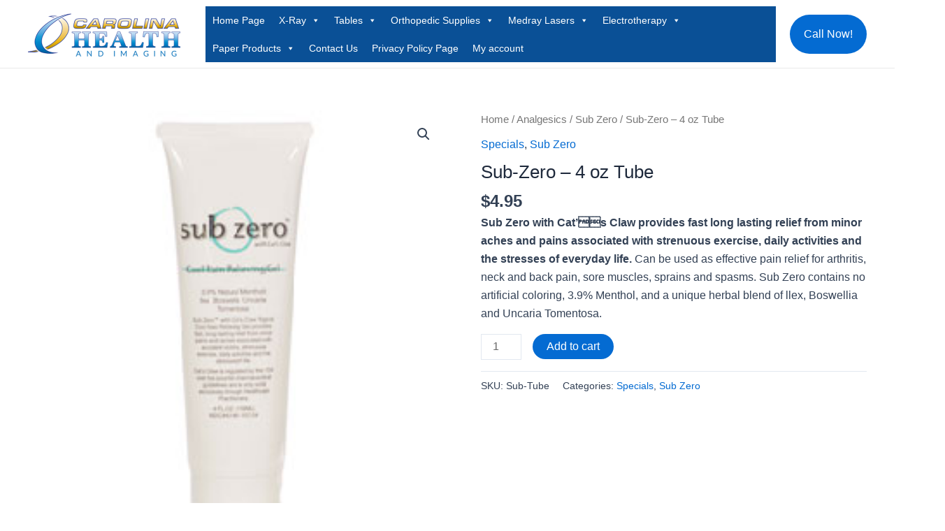

--- FILE ---
content_type: text/css
request_url: https://gocarolinahealth.com/wp-content/uploads/rmp-menu/css/rmp-menu.css?ver=17.35.01
body_size: 2108
content:
body{transition: transform 0.5s}#rmp_menu_trigger-6036{width: 55px;height: 55px;position: fixed;top: 15px;border-radius: 5px;display: none;text-decoration: none;right: 5%;background: #1d4354;transition: transform 0.5s, background-color 0.5s}#rmp_menu_trigger-6036:hover, #rmp_menu_trigger-6036:focus{background: #1d4354;text-decoration: unset}#rmp_menu_trigger-6036.is-active{background: #6fda44}#rmp_menu_trigger-6036 .rmp-trigger-box{width: 25px;color: #fff}#rmp_menu_trigger-6036 .rmp-trigger-icon-active, #rmp_menu_trigger-6036 .rmp-trigger-text-open{display: none}#rmp_menu_trigger-6036.is-active .rmp-trigger-icon-active, #rmp_menu_trigger-6036.is-active .rmp-trigger-text-open{display: inline}#rmp_menu_trigger-6036.is-active .rmp-trigger-icon-inactive, #rmp_menu_trigger-6036.is-active .rmp-trigger-text{display: none}#rmp_menu_trigger-6036 .rmp-trigger-label{color: #fff;pointer-events: none;line-height: 13px;font-family: inherit;font-size: 14px;display: inline;text-transform: inherit}#rmp_menu_trigger-6036 .rmp-trigger-label.rmp-trigger-label-top{display: block;margin-bottom: 12px}#rmp_menu_trigger-6036 .rmp-trigger-label.rmp-trigger-label-bottom{display: block;margin-top: 12px}#rmp_menu_trigger-6036 .responsive-menu-pro-inner{display: block}#rmp_menu_trigger-6036 .responsive-menu-pro-inner, #rmp_menu_trigger-6036 .responsive-menu-pro-inner::before, #rmp_menu_trigger-6036 .responsive-menu-pro-inner::after{width: 25px;height: 3px;background-color: #fff;border-radius: 4px;position: absolute}#rmp_menu_trigger-6036.is-active .responsive-menu-pro-inner, #rmp_menu_trigger-6036.is-active .responsive-menu-pro-inner::before, #rmp_menu_trigger-6036.is-active .responsive-menu-pro-inner::after{background-color: #fff}#rmp_menu_trigger-6036:hover .responsive-menu-pro-inner, #rmp_menu_trigger-6036:hover .responsive-menu-pro-inner::before, #rmp_menu_trigger-6036:hover .responsive-menu-pro-inner::after{background-color: #fff}#rmp_menu_trigger-6036 .responsive-menu-pro-inner::before{top: 10px}#rmp_menu_trigger-6036 .responsive-menu-pro-inner::after{bottom: 10px}#rmp_menu_trigger-6036.is-active .responsive-menu-pro-inner::after{bottom: 0}@media screen and (max-width: 1024px){#rmp_menu_trigger-6036{display: block}#rmp-container-6036{position: fixed;top: 0;margin: 0;transition: transform 0.5s;overflow: auto;display: block;width: 75%;max-width: 350px;min-width: 320px;background-color: #1d4354;background-image: url("");height: 100%;left: 0;padding-top: 0px;padding-left: 0px;padding-bottom: 0px;padding-right: 0px}#rmp-menu-wrap-6036{padding-top: 0px;padding-left: 0px;padding-bottom: 0px;padding-right: 0px}#rmp-menu-wrap-6036 .rmp-menu, #rmp-menu-wrap-6036 .rmp-submenu{width: 100%;box-sizing: border-box;margin: 0;padding: 0}#rmp-menu-wrap-6036 .rmp-submenu-depth-1 .rmp-menu-item-link{padding-left: 10%}#rmp-menu-wrap-6036 .rmp-submenu-depth-2 .rmp-menu-item-link{padding-left: 15%}#rmp-menu-wrap-6036 .rmp-submenu-depth-3 .rmp-menu-item-link{padding-left: 20%}#rmp-menu-wrap-6036 .rmp-submenu-depth-4 .rmp-menu-item-link{padding-left: 25%}#rmp-menu-wrap-6036 .rmp-submenu.rmp-submenu-open{display: block}#rmp-menu-wrap-6036 .rmp-menu-item{width: 100%;list-style: none;margin: 0}#rmp-menu-wrap-6036 .rmp-menu-item-link{height: 40px;line-height: 40px;font-size: 15px;border-bottom: 0px solid #1d4354;font-family: inherit;color: #fff;text-align: left;background-color: inherit;font-weight: normal;letter-spacing: 0px;display: block;box-sizing: border-box;width: 100%;text-decoration: none;position: relative;overflow: hidden;transition: background-color 0.5s, border-color 0.5s, 0.5s;padding: 0 5%;padding-right: 50px}#rmp-menu-wrap-6036 .rmp-menu-item-link:after, #rmp-menu-wrap-6036 .rmp-menu-item-link:before{display: none}#rmp-menu-wrap-6036 .rmp-menu-item-link:hover{color: #fff;border-color: #1d4354;background-color: inherit}#rmp-menu-wrap-6036 .rmp-menu-item-link:focus{outline: none;border-color: unset;box-shadow: unset}#rmp-menu-wrap-6036 .rmp-menu-item-link .rmp-font-icon{height: 40px;line-height: 40px;margin-right: 10px;font-size: 15px}#rmp-menu-wrap-6036 .rmp-menu-current-item .rmp-menu-item-link{color: #fff;border-color: #1d4354;background-color: #6fda44}#rmp-menu-wrap-6036 .rmp-menu-current-item .rmp-menu-item-link:hover{color: #fff;border-color: #3f3f3f;background-color: inherit}#rmp-menu-wrap-6036 .rmp-menu-subarrow{position: absolute;top: 0;bottom: 0;text-align: center;overflow: hidden;background-size: cover;overflow: hidden;right: 0;border-left-style: solid;border-left-color: #1d4354;border-left-width: 0px;height: 39px;width: 40px;color: #fff;background-color: inherit}#rmp-menu-wrap-6036 .rmp-menu-subarrow:hover{color: #fff;border-color: #3f3f3f;background-color: inherit}#rmp-menu-wrap-6036 .rmp-menu-subarrow .rmp-font-icon{margin-right: unset}#rmp-menu-wrap-6036 .rmp-menu-subarrow *{vertical-align: middle;line-height: 39px}#rmp-menu-wrap-6036 .rmp-menu-subarrow-active{display: block;background-size: cover;color: #fff;border-color: #1d4354;background-color: rgba(33, 33, 33, 0.01)}#rmp-menu-wrap-6036 .rmp-menu-subarrow-active:hover{color: #fff;border-color: #3f3f3f;background-color: inherit}#rmp-menu-wrap-6036 .rmp-submenu{display: none}#rmp-menu-wrap-6036 .rmp-submenu .rmp-menu-item-link{height: 40px;line-height: 40px;letter-spacing: 0px;font-size: 13px;border-bottom: 0px solid #1d4354;font-family: inherit;font-weight: normal;color: #fff;text-align: left;background-color: inherit}#rmp-menu-wrap-6036 .rmp-submenu .rmp-menu-item-link:hover{color: #fff;border-color: #1d4354;background-color: inherit}#rmp-menu-wrap-6036 .rmp-submenu .rmp-menu-current-item .rmp-menu-item-link{color: #fff;border-color: #1d4354;background-color: inherit}#rmp-menu-wrap-6036 .rmp-submenu .rmp-menu-current-item .rmp-menu-item-link:hover{color: #fff;border-color: #3f3f3f;background-color: inherit}#rmp-menu-wrap-6036 .rmp-menu-item-description{margin: 0;padding: 5px 5%;opacity: 0.8;color: #fff}#rmp-search-box-6036{display: block;padding-top: 5%;padding-left: 5%;padding-bottom: 5%;padding-right: 5%}#rmp-search-box-6036 .rmp-search-form{margin: 0}#rmp-search-box-6036 .rmp-search-box{background: #ffffff;border: 1px solid currentColor;color: #1d4354;width: 100%;padding: 0 5%;border-radius: 30px;height: 45px;-webkit-appearance: none}#rmp-search-box-6036 .rmp-search-box::placeholder{color: #1d4354}#rmp-search-box-6036 .rmp-search-box:focus{background-color: #ffffff;outline: 2px solid currentColor;color: #1d4354}#rmp-menu-title-6036{background-color: inherit;color: #ffffff;text-align: center;font-size: 25px;padding-top: 10%;padding-left: 5%;padding-bottom: 0%;padding-right: 5%;font-weight: 400;transition: background-color 0.5s, border-color 0.5s, color 0.5s}#rmp-menu-title-6036:hover{background-color: inherit;color: #fff}#rmp-menu-title-6036 > .rmp-menu-title-link{color: #ffffff;width: 100%;background-color: unset;text-decoration: none}#rmp-menu-title-6036 > .rmp-menu-title-link:hover{color: #fff}#rmp-menu-title-6036 .rmp-font-icon{font-size: 25px}#rmp-menu-additional-content-6036{padding-top: 0%;padding-left: 5%;padding-bottom: 10%;padding-right: 5%;color: #6fda44;text-align: center;font-size: 16px}}.rmp-container{display: none;visibility: visible;padding: 0px 0px 0px 0px;z-index: 99998;transition: all 0.3s}.rmp-container.rmp-fade-top, .rmp-container.rmp-fade-left, .rmp-container.rmp-fade-right, .rmp-container.rmp-fade-bottom{display: none}.rmp-container.rmp-slide-left, .rmp-container.rmp-push-left{transform: translateX(-100%);-ms-transform: translateX(-100%);-webkit-transform: translateX(-100%);-moz-transform: translateX(-100%)}.rmp-container.rmp-slide-left.rmp-menu-open, .rmp-container.rmp-push-left.rmp-menu-open{transform: translateX(0);-ms-transform: translateX(0);-webkit-transform: translateX(0);-moz-transform: translateX(0)}.rmp-container.rmp-slide-right, .rmp-container.rmp-push-right{transform: translateX(100%);-ms-transform: translateX(100%);-webkit-transform: translateX(100%);-moz-transform: translateX(100%)}.rmp-container.rmp-slide-right.rmp-menu-open, .rmp-container.rmp-push-right.rmp-menu-open{transform: translateX(0);-ms-transform: translateX(0);-webkit-transform: translateX(0);-moz-transform: translateX(0)}.rmp-container.rmp-slide-top, .rmp-container.rmp-push-top{transform: translateY(-100%);-ms-transform: translateY(-100%);-webkit-transform: translateY(-100%);-moz-transform: translateY(-100%)}.rmp-container.rmp-slide-top.rmp-menu-open, .rmp-container.rmp-push-top.rmp-menu-open{transform: translateY(0);-ms-transform: translateY(0);-webkit-transform: translateY(0);-moz-transform: translateY(0)}.rmp-container.rmp-slide-bottom, .rmp-container.rmp-push-bottom{transform: translateY(100%);-ms-transform: translateY(100%);-webkit-transform: translateY(100%);-moz-transform: translateY(100%)}.rmp-container.rmp-slide-bottom.rmp-menu-open, .rmp-container.rmp-push-bottom.rmp-menu-open{transform: translateX(0);-ms-transform: translateX(0);-webkit-transform: translateX(0);-moz-transform: translateX(0)}.rmp-container::-webkit-scrollbar{width: 0px}.rmp-container ::-webkit-scrollbar-track{box-shadow: inset 0 0 5px transparent}.rmp-container ::-webkit-scrollbar-thumb{background: transparent}.rmp-container ::-webkit-scrollbar-thumb:hover{background: transparent}.rmp-container .rmp-menu-wrap .rmp-menu{transition: none;border-radius: 0;box-shadow: none;background: none;border: 0;bottom: auto;box-sizing: border-box;clip: auto;color: #666;display: block;float: none;font-family: inherit;font-size: 14px;height: auto;left: auto;line-height: 1.7;list-style-type: none;margin: 0;min-height: auto;max-height: none;opacity: 1;outline: none;overflow: visible;padding: 0;position: relative;pointer-events: auto;right: auto;text-align: left;text-decoration: none;text-indent: 0;text-transform: none;transform: none;top: auto;visibility: inherit;width: auto;word-wrap: break-word;white-space: normal}.rmp-container .rmp-menu-additional-content{display: block;word-break: break-word}.rmp-container .rmp-menu-title{display: flex;flex-direction: column}.rmp-container .rmp-menu-title .rmp-menu-title-image{max-width: 100%;margin-bottom: 15px;display: block;margin: auto;margin-bottom: 15px}button.rmp_menu_trigger{z-index: 999999;overflow: hidden;outline: none;border: 0;display: none;margin: 0;transition: transform 0.5s, background-color 0.5s;padding: 0}button.rmp_menu_trigger .responsive-menu-pro-inner::before, button.rmp_menu_trigger .responsive-menu-pro-inner::after{content: "";display: block}button.rmp_menu_trigger .responsive-menu-pro-inner::before{top: 10px}button.rmp_menu_trigger .responsive-menu-pro-inner::after{bottom: 10px}button.rmp_menu_trigger .rmp-trigger-box{width: 40px;display: inline-block;position: relative;pointer-events: none;vertical-align: super}.admin-bar .rmp-container, .admin-bar .rmp_menu_trigger{margin-top: 32px !important}@media screen and (max-width: 782px){.admin-bar .rmp-container, .admin-bar .rmp_menu_trigger{margin-top: 46px !important}}.rmp-menu-trigger-boring .responsive-menu-pro-inner{transition-property: none}.rmp-menu-trigger-boring .responsive-menu-pro-inner::after, .rmp-menu-trigger-boring .responsive-menu-pro-inner::before{transition-property: none}.rmp-menu-trigger-boring.is-active .responsive-menu-pro-inner{transform: rotate(45deg)}.rmp-menu-trigger-boring.is-active .responsive-menu-pro-inner:before{top: 0;opacity: 0}.rmp-menu-trigger-boring.is-active .responsive-menu-pro-inner:after{bottom: 0;transform: rotate(-90deg)}